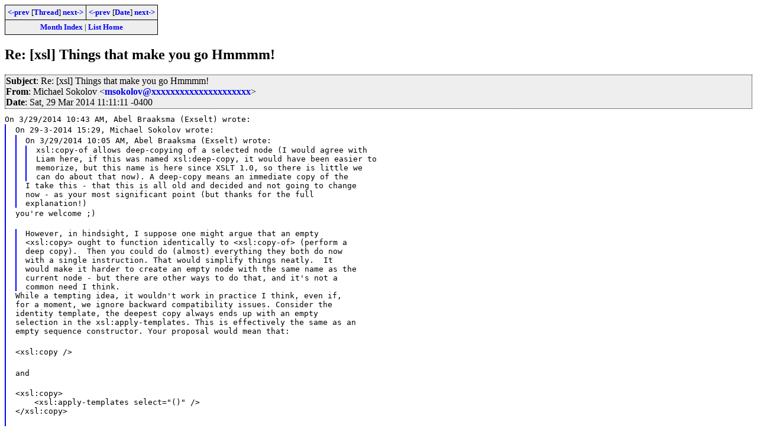

--- FILE ---
content_type: text/html; charset=iso-8859-1
request_url: https://www.biglist.com/lists/lists.mulberrytech.com/xsl-list/archives/201403/msg00364.html
body_size: 3374
content:
<!-- MHonArc v2.6.8 -->
<!--X-Subject: Re: [xsl] Things that make you go Hmmmm! -->
<!--X-From-R13: [vpunry Ebxbybi <zfbxbybiNfnsnevobbxfbayvar.pbz> -->
<!--X-Date: 29 Mar 2014 15:11:22 &#45;0000 -->
<!--X-Message-Id: 5336E28F.1050006@safaribooksonline.com -->
<!--X-Content-Type: text/plain -->
<!--X-Reference: CALfs7+yjFun0u=nHo+xJT0BUPzePd&#45;YB4vUT8o7cVXsm1iJqVg@mail.gmail.com -->
<!--X-Reference: F3803CB6&#45;D47D&#45;4709&#45;A63C&#45;5C34B033126F@saxonica.com -->
<!--X-Reference: CALfs7+wptrLjWt8&#45;U=EOj7jkNA8JgAnUdPm23wsSXwuEE4GLhg@mail.gmail.com -->
<!--X-Reference: 5335A4D1.50300@exselt.net -->
<!--X-Reference: CALfs7+zzWQdCVDCd8QUoZeauXZ85R0q1Bq7C6UUbL2E2ztwWFg@mail.gmail.com -->
<!--X-Reference: CAEG2duARptDEdOKwZaFQNO_ymq5HWpSNYr9bJ97eH=zQE4uUZQ@mail.gmail.com -->
<!--X-Reference: CALfs7+ygfQBkEe1KaGrqTXCWHyxg1JOzWa8P4pSnXrPPdF1i+Q@mail.gmail.com -->
<!--X-Reference: CAEG2duDjVeF5FoYBxG+khR+JDJhdLiHTBjHEAF5g8Tj_DCQ2ag@mail.gmail.com -->
<!--X-Reference: CALfs7+yFjjUSGp&#45;JNchNoUsiW1qxcTt7zYCtHWQCU=24y&#45;Hy0Q@mail.gmail.com -->
<!--X-Reference: 5336D32D.4030207@exselt.net -->
<!--X-Reference: 5336D8BE.8080309@safaribooksonline.com -->
<!--X-Reference: 5336DC1C.6020308@exselt.net -->
<!--X-Head-End-->
<!DOCTYPE HTML PUBLIC "-//W3C//DTD HTML 4.01//EN" "http://www.w3.org/TR/html4/strict.dtd">
<HTML>
<HEAD>
<TITLE>Re: [xsl] Things that make you go Hmmmm!</TITLE>
<link rel="stylesheet" type="text/css" href="/templates/css/archives.css">
</HEAD>
<BODY>
<!--X-Body-Begin-->
<!--X-User-Header-->
<!--X-User-Header-End-->
<!--X-TopPNI-->
<div class="topLinks">
<table><tr>
<td><a href="msg00361.html"><-prev</a> [<A HREF="threads.html#00364">Thread</A>] <a href="msg00368.html">next-></a></td>
<td><a href="msg00363.html"><-prev</a> [<A HREF="maillist.html#00364">Date</A>] <a href="msg00365.html">next-></a></td>
</tr>
<tr><td colspan=2>
<a href="../">Month Index</a> | <a href="../../">List Home</a>

</td></tr>
</table>

</div>

<!--X-TopPNI-End-->
<!--X-MsgBody-->
<!--X-Subject-Header-Begin-->
<h2>Re: [xsl] Things that make you go Hmmmm!</h2>
<!--X-Subject-Header-End-->
<!--X-Head-of-Message-->
<div class="msgHead"><table><tr><td>
 
<em>Subject</em>: Re: [xsl] Things that make you go Hmmmm!<br>

 
<em>From</em>: Michael Sokolov &lt;<a href="mailto:msokolov@DOMAIN.HIDDEN">msokolov@xxxxxxxxxxxxxxxxxxxxx</a>&gt;<br>

 
<em>Date</em>: Sat, 29 Mar 2014 11:11:11 -0400<br>

</td></tr></table></div>
<!--X-Head-of-Message-End-->
<!--X-Head-Body-Sep-Begin-->
<div>
<!--X-Head-Body-Sep-End-->
<!--X-Body-of-Message-->
<tt>On 3/29/2014 10:43 AM, Abel Braaksma (Exselt) wrote:
</tt><blockquote style="border-left: #0000FF solid 0.1em; margin: 0em; padding-left: 1.0em"><tt>On 29-3-2014 15:29, Michael Sokolov wrote:
</tt><blockquote style="border-left: #0000FF solid 0.1em; margin: 0em; padding-left: 1.0em"><tt>On 3/29/2014 10:05 AM, Abel Braaksma (Exselt) wrote:
</tt><blockquote style="border-left: #0000FF solid 0.1em; margin: 0em; padding-left: 1.0em"><pre style="margin: 0em;">xsl:copy-of allows deep-copying of a selected node (I would agree with
Liam here, if this was named xsl:deep-copy, it would have been easier to
memorize, but this name is here since XSLT 1.0, so there is little we
can do about that now). A deep-copy means an immediate copy of the
</pre></blockquote><pre style="margin: 0em;">I take this - that this is all old and decided and not going to change
now - as your most significant point (but thanks for the full
explanation!)
</pre></blockquote><tt>you're welcome ;)</tt><br>
<br>
<blockquote style="border-left: #0000FF solid 0.1em; margin: 0em; padding-left: 1.0em"><pre style="margin: 0em;">However, in hindsight, I suppose one might argue that an empty
&lt;xsl:copy&gt; ought to function identically to &lt;xsl:copy-of&gt; (perform a
deep copy).  Then you could do (almost) everything they both do now
with a single instruction. That would simplify things neatly.  It
would make it harder to create an empty node with the same name as the
current node - but there are other ways to do that, and it's not a
common need I think.
</pre></blockquote><pre style="margin: 0em;">While a tempting idea, it wouldn't work in practice I think, even if,
for a moment, we ignore backward compatibility issues. Consider the
identity template, the deepest copy always ends up with an empty
selection in the xsl:apply-templates. This is effectively the same as an
empty sequence constructor. Your proposal would mean that:</pre><br>
<tt>&lt;xsl:copy /&gt;</tt><br>
<br>
<tt>and</tt><br>
<br>
<pre style="margin: 0em;">&lt;xsl:copy&gt;
    &lt;xsl:apply-templates select=&quot;()&quot; /&gt;
&lt;/xsl:copy&gt;</pre><br>
<pre style="margin: 0em;">would both behave differently, depending on the context node. The first
would copy the whole subtree without further processing, the second,
which also has an effectively empty sequence constructor, would only
copy the current node without its children.
</pre></blockquote><tt>I don't think I understand this.  Are you saying that &lt;xsl:template 
match=&quot;@*|node()&quot;&gt; matches the empty sequence? That would be quite 
surprising to me.  I can see that &lt;xsl:apply-templates /&gt; on an empty 
node could cause an attempt to match an empty sequence, but does that 
actually fire rules?</tt><br>
<br>
<blockquote style="border-left: #0000FF solid 0.1em; margin: 0em; padding-left: 1.0em"><pre style="margin: 0em;"><br>We could of course write rules for these exceptions (assuming we can
travel back in time), and perhaps proposals like that have been
discussed and for this or other reasons been dismissed.</pre><br>
<pre style="margin: 0em;">One other reason not to do so is the surprise element (or: the principle
of least surprise, if you like). Changing the semantics of an
instruction in different contexts or different versions is generally not
a good idea.
</pre></blockquote><tt>Yeah, I think that priniciple is over-stressed - as I said in an earlier 
post, I think judicious suprises can be an essential spur to learning, 
but I recognize this is a matter of taste.</tt><br>
<br>
<tt>-Mike</tt><br>
<br>

<!--X-Body-of-Message-End-->
<!--X-MsgBody-End-->
<!--X-Follow-Ups-->
</div>
<!--X-Follow-Ups-End-->
<!--X-References-->
<!--X-References-End-->
<!--X-BotPNI-->
<div class="botThread">
<table><tr><th>Current Thread</th></tr>
       <tr><td><ul>
<LI><a href="threads.html#00356">Re: [xsl] Things that make you go Hmmmm!</A>, <em>(continued)</em>
<ul>
<ul>
<ul>
<LI><a name="00356" href="msg00356.html">Michael Kay</a> - 29 Mar 2014 13:24:44 -0000
</li>
<LI><a name="00357" href="msg00357.html">Abel Braaksma (Exselt)</a> - 29 Mar 2014 14:06:06 -0000
<LI><a name="00359" href="msg00359.html">Michael Sokolov</a> - 29 Mar 2014 14:29:28 -0000
<LI><a name="00361" href="msg00361.html">Abel Braaksma (Exselt)</a> - 29 Mar 2014 14:43:55 -0000
<li><span class="botThread"><em>Michael Sokolov</em> - 29 Mar 2014 15:11:22 -0000</span>&nbsp;<b>&lt;=</b>
<LI><a name="00368" href="msg00368.html">Abel Braaksma (Exselt)</a> - 29 Mar 2014 15:40:20 -0000
</li>
</li>
<LI><a name="00372" href="msg00372.html">Alex Muir</a> - 29 Mar 2014 17:57:00 -0000
<LI><a name="00373" href="msg00373.html">Michael Kay</a> - 29 Mar 2014 18:04:50 -0000
<LI><a name="00375" href="msg00375.html">Alex Muir</a> - 29 Mar 2014 18:21:52 -0000
</li>
</li>
</li>
</li>
</li>
</li>
</ul>
</ul>
</ul>
</li>
</ul>
</td></tr>
</table>
</div>

<div class="botLinks">
<table>
<tr><th><- Previous</th><th>Index</th><th>Next -></th></tr>
<tr><td><a href="msg00361.html">Re: [xsl] Things that make you go H</a>, <em>Abel Braaksma (Exsel</em>
</td>
    <td><a href="threads.html#00364">Thread</a></td>
    <td><a href="msg00368.html">Re: [xsl] Things that make you go H</a>, <em>Abel Braaksma (Exsel</em>
</td>
</tr>
<tr><td><a href="msg00363.html">Re: [xsl] Things that make you go H</a>, <em>Abel Braaksma (Exsel</em>
</td>
    <td><a href="maillist.html#00364">Date</a></td>
    <td><a href="msg00365.html">Re: [xsl] Things that make you go H</a>, <em>Ihe Onwuka</em>
</td>
</tr>
<tr><td></td>
    <td><a href="../">Month</a></td>
    <td></td>
</tr>
</table>
<p>
</div>

<!--X-BotPNI-End-->
<!--X-User-Footer-->
<!--X-User-Footer-End-->
</body>
</html>
